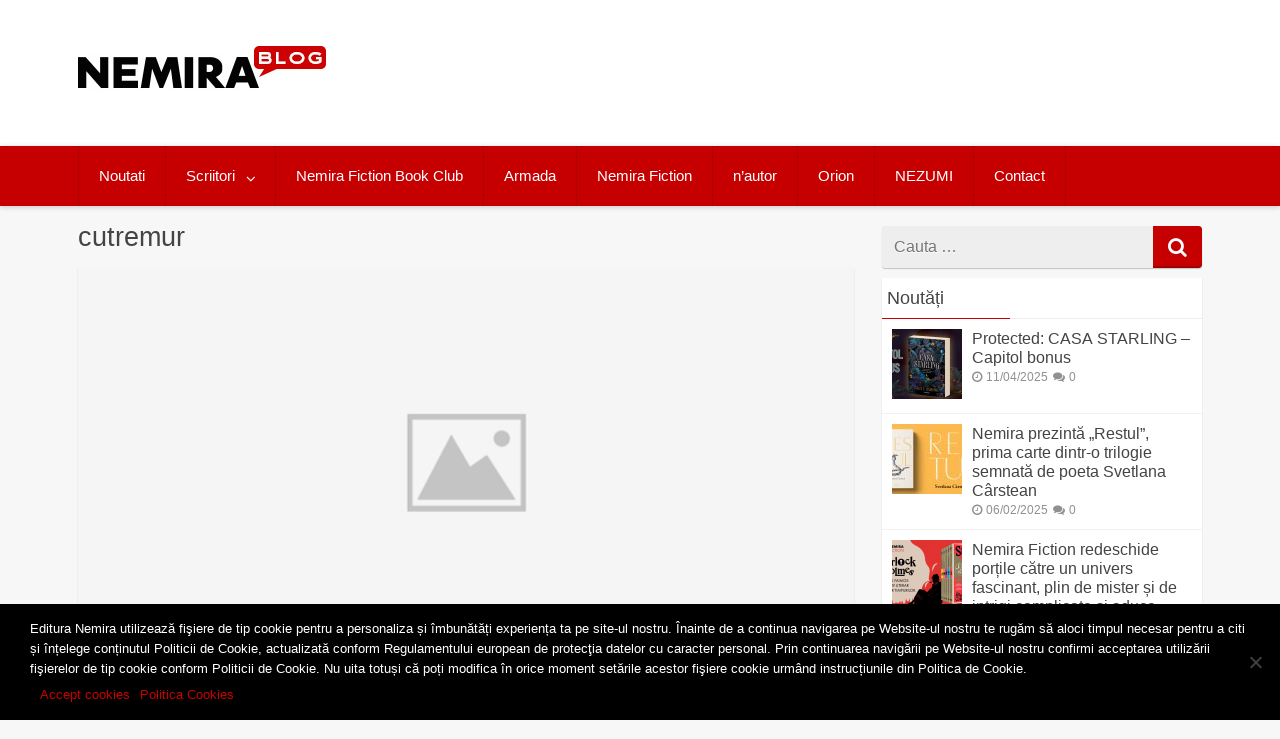

--- FILE ---
content_type: text/html; charset=UTF-8
request_url: https://blog.nemira.ro/tag/cutremur
body_size: 20011
content:
<!DOCTYPE html>
<html xmlns="https://www.w3.org/1999/xhtml" lang="en-US" xmlns:og="https://opengraphprotocol.org/schema/" xmlns:fb="https://www.facebook.com/2008/fbml" prefix="og: https://ogp.me/ns#">
	<head>
	<!-- Google tag (gtag.js) -->
<script async src="https://www.googletagmanager.com/gtag/js?id=G-8G1E1568XK"></script>
<script>
  window.dataLayer = window.dataLayer || [];
  function gtag(){dataLayer.push(arguments);}
  gtag('js', new Date());

  gtag('config', 'G-8G1E1568XK');
</script>
		<meta charset="UTF-8">
		<meta name="viewport" content="width=device-width, initial-scale=1.0, maximum-scale=1.0" />
		<link rel="profile" href="https://gmpg.org/xfn/11">
		<link rel="pingback" href="https://blog.nemira.ro/xmlrpc.php">
					<link rel="icon" type="image/png" href="https://blog.nemira.ro/wp-content/uploads/2019/03/favicon.ico" /> 
					
<!-- Search Engine Optimization by Rank Math - https://rankmath.com/ -->
<title>cutremur Archives - Blogul Editurii Nemira</title>
<meta name="robots" content="index, follow, max-snippet:-1, max-video-preview:-1, max-image-preview:large"/>
<link rel="canonical" href="https://blog.nemira.ro/tag/cutremur" />
<meta property="og:locale" content="en_US" />
<meta property="og:type" content="article" />
<meta property="og:title" content="cutremur Archives - Blogul Editurii Nemira" />
<meta property="og:url" content="https://blog.nemira.ro/tag/cutremur" />
<meta property="og:site_name" content="Blogul Editurii Nemira" />
<meta property="article:publisher" content="https://www.facebook.com/ed.nemira/" />
<meta name="twitter:card" content="summary_large_image" />
<meta name="twitter:title" content="cutremur Archives - Blogul Editurii Nemira" />
<meta name="twitter:label1" content="Posts" />
<meta name="twitter:data1" content="2" />
<script type="application/ld+json" class="rank-math-schema">{"@context":"https://schema.org","@graph":[{"@type":"Person","@id":"https://blog.nemira.ro/#person","name":"Blogul Editurii Nemira","sameAs":["https://www.facebook.com/ed.nemira/"]},{"@type":"WebSite","@id":"https://blog.nemira.ro/#website","url":"https://blog.nemira.ro","name":"Blogul Editurii Nemira","publisher":{"@id":"https://blog.nemira.ro/#person"},"inLanguage":"en-US"},{"@type":"CollectionPage","@id":"https://blog.nemira.ro/tag/cutremur#webpage","url":"https://blog.nemira.ro/tag/cutremur","name":"cutremur Archives - Blogul Editurii Nemira","isPartOf":{"@id":"https://blog.nemira.ro/#website"},"inLanguage":"en-US"}]}</script>
<!-- /Rank Math WordPress SEO plugin -->

<link rel='dns-prefetch' href='//blog.nemira.ro' />
<link rel='dns-prefetch' href='//fonts.googleapis.com' />
<link rel="alternate" type="application/rss+xml" title="Blogul Editurii Nemira &raquo; Feed" href="https://blog.nemira.ro/feed" />
<link rel="alternate" type="application/rss+xml" title="Blogul Editurii Nemira &raquo; Comments Feed" href="https://blog.nemira.ro/comments/feed" />
<link rel="alternate" type="application/rss+xml" title="Blogul Editurii Nemira &raquo; cutremur Tag Feed" href="https://blog.nemira.ro/tag/cutremur/feed" />
<style id='wp-img-auto-sizes-contain-inline-css' type='text/css'>
img:is([sizes=auto i],[sizes^="auto," i]){contain-intrinsic-size:3000px 1500px}
/*# sourceURL=wp-img-auto-sizes-contain-inline-css */
</style>
<style id='wp-emoji-styles-inline-css' type='text/css'>

	img.wp-smiley, img.emoji {
		display: inline !important;
		border: none !important;
		box-shadow: none !important;
		height: 1em !important;
		width: 1em !important;
		margin: 0 0.07em !important;
		vertical-align: -0.1em !important;
		background: none !important;
		padding: 0 !important;
	}
/*# sourceURL=wp-emoji-styles-inline-css */
</style>
<style id='wp-block-library-inline-css' type='text/css'>
:root{--wp-block-synced-color:#7a00df;--wp-block-synced-color--rgb:122,0,223;--wp-bound-block-color:var(--wp-block-synced-color);--wp-editor-canvas-background:#ddd;--wp-admin-theme-color:#007cba;--wp-admin-theme-color--rgb:0,124,186;--wp-admin-theme-color-darker-10:#006ba1;--wp-admin-theme-color-darker-10--rgb:0,107,160.5;--wp-admin-theme-color-darker-20:#005a87;--wp-admin-theme-color-darker-20--rgb:0,90,135;--wp-admin-border-width-focus:2px}@media (min-resolution:192dpi){:root{--wp-admin-border-width-focus:1.5px}}.wp-element-button{cursor:pointer}:root .has-very-light-gray-background-color{background-color:#eee}:root .has-very-dark-gray-background-color{background-color:#313131}:root .has-very-light-gray-color{color:#eee}:root .has-very-dark-gray-color{color:#313131}:root .has-vivid-green-cyan-to-vivid-cyan-blue-gradient-background{background:linear-gradient(135deg,#00d084,#0693e3)}:root .has-purple-crush-gradient-background{background:linear-gradient(135deg,#34e2e4,#4721fb 50%,#ab1dfe)}:root .has-hazy-dawn-gradient-background{background:linear-gradient(135deg,#faaca8,#dad0ec)}:root .has-subdued-olive-gradient-background{background:linear-gradient(135deg,#fafae1,#67a671)}:root .has-atomic-cream-gradient-background{background:linear-gradient(135deg,#fdd79a,#004a59)}:root .has-nightshade-gradient-background{background:linear-gradient(135deg,#330968,#31cdcf)}:root .has-midnight-gradient-background{background:linear-gradient(135deg,#020381,#2874fc)}:root{--wp--preset--font-size--normal:16px;--wp--preset--font-size--huge:42px}.has-regular-font-size{font-size:1em}.has-larger-font-size{font-size:2.625em}.has-normal-font-size{font-size:var(--wp--preset--font-size--normal)}.has-huge-font-size{font-size:var(--wp--preset--font-size--huge)}.has-text-align-center{text-align:center}.has-text-align-left{text-align:left}.has-text-align-right{text-align:right}.has-fit-text{white-space:nowrap!important}#end-resizable-editor-section{display:none}.aligncenter{clear:both}.items-justified-left{justify-content:flex-start}.items-justified-center{justify-content:center}.items-justified-right{justify-content:flex-end}.items-justified-space-between{justify-content:space-between}.screen-reader-text{border:0;clip-path:inset(50%);height:1px;margin:-1px;overflow:hidden;padding:0;position:absolute;width:1px;word-wrap:normal!important}.screen-reader-text:focus{background-color:#ddd;clip-path:none;color:#444;display:block;font-size:1em;height:auto;left:5px;line-height:normal;padding:15px 23px 14px;text-decoration:none;top:5px;width:auto;z-index:100000}html :where(.has-border-color){border-style:solid}html :where([style*=border-top-color]){border-top-style:solid}html :where([style*=border-right-color]){border-right-style:solid}html :where([style*=border-bottom-color]){border-bottom-style:solid}html :where([style*=border-left-color]){border-left-style:solid}html :where([style*=border-width]){border-style:solid}html :where([style*=border-top-width]){border-top-style:solid}html :where([style*=border-right-width]){border-right-style:solid}html :where([style*=border-bottom-width]){border-bottom-style:solid}html :where([style*=border-left-width]){border-left-style:solid}html :where(img[class*=wp-image-]){height:auto;max-width:100%}:where(figure){margin:0 0 1em}html :where(.is-position-sticky){--wp-admin--admin-bar--position-offset:var(--wp-admin--admin-bar--height,0px)}@media screen and (max-width:600px){html :where(.is-position-sticky){--wp-admin--admin-bar--position-offset:0px}}

/*# sourceURL=wp-block-library-inline-css */
</style><style id='global-styles-inline-css' type='text/css'>
:root{--wp--preset--aspect-ratio--square: 1;--wp--preset--aspect-ratio--4-3: 4/3;--wp--preset--aspect-ratio--3-4: 3/4;--wp--preset--aspect-ratio--3-2: 3/2;--wp--preset--aspect-ratio--2-3: 2/3;--wp--preset--aspect-ratio--16-9: 16/9;--wp--preset--aspect-ratio--9-16: 9/16;--wp--preset--color--black: #000000;--wp--preset--color--cyan-bluish-gray: #abb8c3;--wp--preset--color--white: #ffffff;--wp--preset--color--pale-pink: #f78da7;--wp--preset--color--vivid-red: #cf2e2e;--wp--preset--color--luminous-vivid-orange: #ff6900;--wp--preset--color--luminous-vivid-amber: #fcb900;--wp--preset--color--light-green-cyan: #7bdcb5;--wp--preset--color--vivid-green-cyan: #00d084;--wp--preset--color--pale-cyan-blue: #8ed1fc;--wp--preset--color--vivid-cyan-blue: #0693e3;--wp--preset--color--vivid-purple: #9b51e0;--wp--preset--gradient--vivid-cyan-blue-to-vivid-purple: linear-gradient(135deg,rgb(6,147,227) 0%,rgb(155,81,224) 100%);--wp--preset--gradient--light-green-cyan-to-vivid-green-cyan: linear-gradient(135deg,rgb(122,220,180) 0%,rgb(0,208,130) 100%);--wp--preset--gradient--luminous-vivid-amber-to-luminous-vivid-orange: linear-gradient(135deg,rgb(252,185,0) 0%,rgb(255,105,0) 100%);--wp--preset--gradient--luminous-vivid-orange-to-vivid-red: linear-gradient(135deg,rgb(255,105,0) 0%,rgb(207,46,46) 100%);--wp--preset--gradient--very-light-gray-to-cyan-bluish-gray: linear-gradient(135deg,rgb(238,238,238) 0%,rgb(169,184,195) 100%);--wp--preset--gradient--cool-to-warm-spectrum: linear-gradient(135deg,rgb(74,234,220) 0%,rgb(151,120,209) 20%,rgb(207,42,186) 40%,rgb(238,44,130) 60%,rgb(251,105,98) 80%,rgb(254,248,76) 100%);--wp--preset--gradient--blush-light-purple: linear-gradient(135deg,rgb(255,206,236) 0%,rgb(152,150,240) 100%);--wp--preset--gradient--blush-bordeaux: linear-gradient(135deg,rgb(254,205,165) 0%,rgb(254,45,45) 50%,rgb(107,0,62) 100%);--wp--preset--gradient--luminous-dusk: linear-gradient(135deg,rgb(255,203,112) 0%,rgb(199,81,192) 50%,rgb(65,88,208) 100%);--wp--preset--gradient--pale-ocean: linear-gradient(135deg,rgb(255,245,203) 0%,rgb(182,227,212) 50%,rgb(51,167,181) 100%);--wp--preset--gradient--electric-grass: linear-gradient(135deg,rgb(202,248,128) 0%,rgb(113,206,126) 100%);--wp--preset--gradient--midnight: linear-gradient(135deg,rgb(2,3,129) 0%,rgb(40,116,252) 100%);--wp--preset--font-size--small: 13px;--wp--preset--font-size--medium: 20px;--wp--preset--font-size--large: 36px;--wp--preset--font-size--x-large: 42px;--wp--preset--spacing--20: 0.44rem;--wp--preset--spacing--30: 0.67rem;--wp--preset--spacing--40: 1rem;--wp--preset--spacing--50: 1.5rem;--wp--preset--spacing--60: 2.25rem;--wp--preset--spacing--70: 3.38rem;--wp--preset--spacing--80: 5.06rem;--wp--preset--shadow--natural: 6px 6px 9px rgba(0, 0, 0, 0.2);--wp--preset--shadow--deep: 12px 12px 50px rgba(0, 0, 0, 0.4);--wp--preset--shadow--sharp: 6px 6px 0px rgba(0, 0, 0, 0.2);--wp--preset--shadow--outlined: 6px 6px 0px -3px rgb(255, 255, 255), 6px 6px rgb(0, 0, 0);--wp--preset--shadow--crisp: 6px 6px 0px rgb(0, 0, 0);}:where(.is-layout-flex){gap: 0.5em;}:where(.is-layout-grid){gap: 0.5em;}body .is-layout-flex{display: flex;}.is-layout-flex{flex-wrap: wrap;align-items: center;}.is-layout-flex > :is(*, div){margin: 0;}body .is-layout-grid{display: grid;}.is-layout-grid > :is(*, div){margin: 0;}:where(.wp-block-columns.is-layout-flex){gap: 2em;}:where(.wp-block-columns.is-layout-grid){gap: 2em;}:where(.wp-block-post-template.is-layout-flex){gap: 1.25em;}:where(.wp-block-post-template.is-layout-grid){gap: 1.25em;}.has-black-color{color: var(--wp--preset--color--black) !important;}.has-cyan-bluish-gray-color{color: var(--wp--preset--color--cyan-bluish-gray) !important;}.has-white-color{color: var(--wp--preset--color--white) !important;}.has-pale-pink-color{color: var(--wp--preset--color--pale-pink) !important;}.has-vivid-red-color{color: var(--wp--preset--color--vivid-red) !important;}.has-luminous-vivid-orange-color{color: var(--wp--preset--color--luminous-vivid-orange) !important;}.has-luminous-vivid-amber-color{color: var(--wp--preset--color--luminous-vivid-amber) !important;}.has-light-green-cyan-color{color: var(--wp--preset--color--light-green-cyan) !important;}.has-vivid-green-cyan-color{color: var(--wp--preset--color--vivid-green-cyan) !important;}.has-pale-cyan-blue-color{color: var(--wp--preset--color--pale-cyan-blue) !important;}.has-vivid-cyan-blue-color{color: var(--wp--preset--color--vivid-cyan-blue) !important;}.has-vivid-purple-color{color: var(--wp--preset--color--vivid-purple) !important;}.has-black-background-color{background-color: var(--wp--preset--color--black) !important;}.has-cyan-bluish-gray-background-color{background-color: var(--wp--preset--color--cyan-bluish-gray) !important;}.has-white-background-color{background-color: var(--wp--preset--color--white) !important;}.has-pale-pink-background-color{background-color: var(--wp--preset--color--pale-pink) !important;}.has-vivid-red-background-color{background-color: var(--wp--preset--color--vivid-red) !important;}.has-luminous-vivid-orange-background-color{background-color: var(--wp--preset--color--luminous-vivid-orange) !important;}.has-luminous-vivid-amber-background-color{background-color: var(--wp--preset--color--luminous-vivid-amber) !important;}.has-light-green-cyan-background-color{background-color: var(--wp--preset--color--light-green-cyan) !important;}.has-vivid-green-cyan-background-color{background-color: var(--wp--preset--color--vivid-green-cyan) !important;}.has-pale-cyan-blue-background-color{background-color: var(--wp--preset--color--pale-cyan-blue) !important;}.has-vivid-cyan-blue-background-color{background-color: var(--wp--preset--color--vivid-cyan-blue) !important;}.has-vivid-purple-background-color{background-color: var(--wp--preset--color--vivid-purple) !important;}.has-black-border-color{border-color: var(--wp--preset--color--black) !important;}.has-cyan-bluish-gray-border-color{border-color: var(--wp--preset--color--cyan-bluish-gray) !important;}.has-white-border-color{border-color: var(--wp--preset--color--white) !important;}.has-pale-pink-border-color{border-color: var(--wp--preset--color--pale-pink) !important;}.has-vivid-red-border-color{border-color: var(--wp--preset--color--vivid-red) !important;}.has-luminous-vivid-orange-border-color{border-color: var(--wp--preset--color--luminous-vivid-orange) !important;}.has-luminous-vivid-amber-border-color{border-color: var(--wp--preset--color--luminous-vivid-amber) !important;}.has-light-green-cyan-border-color{border-color: var(--wp--preset--color--light-green-cyan) !important;}.has-vivid-green-cyan-border-color{border-color: var(--wp--preset--color--vivid-green-cyan) !important;}.has-pale-cyan-blue-border-color{border-color: var(--wp--preset--color--pale-cyan-blue) !important;}.has-vivid-cyan-blue-border-color{border-color: var(--wp--preset--color--vivid-cyan-blue) !important;}.has-vivid-purple-border-color{border-color: var(--wp--preset--color--vivid-purple) !important;}.has-vivid-cyan-blue-to-vivid-purple-gradient-background{background: var(--wp--preset--gradient--vivid-cyan-blue-to-vivid-purple) !important;}.has-light-green-cyan-to-vivid-green-cyan-gradient-background{background: var(--wp--preset--gradient--light-green-cyan-to-vivid-green-cyan) !important;}.has-luminous-vivid-amber-to-luminous-vivid-orange-gradient-background{background: var(--wp--preset--gradient--luminous-vivid-amber-to-luminous-vivid-orange) !important;}.has-luminous-vivid-orange-to-vivid-red-gradient-background{background: var(--wp--preset--gradient--luminous-vivid-orange-to-vivid-red) !important;}.has-very-light-gray-to-cyan-bluish-gray-gradient-background{background: var(--wp--preset--gradient--very-light-gray-to-cyan-bluish-gray) !important;}.has-cool-to-warm-spectrum-gradient-background{background: var(--wp--preset--gradient--cool-to-warm-spectrum) !important;}.has-blush-light-purple-gradient-background{background: var(--wp--preset--gradient--blush-light-purple) !important;}.has-blush-bordeaux-gradient-background{background: var(--wp--preset--gradient--blush-bordeaux) !important;}.has-luminous-dusk-gradient-background{background: var(--wp--preset--gradient--luminous-dusk) !important;}.has-pale-ocean-gradient-background{background: var(--wp--preset--gradient--pale-ocean) !important;}.has-electric-grass-gradient-background{background: var(--wp--preset--gradient--electric-grass) !important;}.has-midnight-gradient-background{background: var(--wp--preset--gradient--midnight) !important;}.has-small-font-size{font-size: var(--wp--preset--font-size--small) !important;}.has-medium-font-size{font-size: var(--wp--preset--font-size--medium) !important;}.has-large-font-size{font-size: var(--wp--preset--font-size--large) !important;}.has-x-large-font-size{font-size: var(--wp--preset--font-size--x-large) !important;}
/*# sourceURL=global-styles-inline-css */
</style>

<style id='classic-theme-styles-inline-css' type='text/css'>
/*! This file is auto-generated */
.wp-block-button__link{color:#fff;background-color:#32373c;border-radius:9999px;box-shadow:none;text-decoration:none;padding:calc(.667em + 2px) calc(1.333em + 2px);font-size:1.125em}.wp-block-file__button{background:#32373c;color:#fff;text-decoration:none}
/*# sourceURL=/wp-includes/css/classic-themes.min.css */
</style>
<link rel='stylesheet' id='chained-css-css' href='https://blog.nemira.ro/wp-content/plugins/chained-quiz/css/main.css' type='text/css' media='all' />
<link rel='stylesheet' id='cookie-notice-front-css' href='https://blog.nemira.ro/wp-content/plugins/cookie-notice/css/front.min.css' type='text/css' media='all' />
<link rel='stylesheet' id='poll-maker-ays-css' href='https://blog.nemira.ro/wp-content/plugins/poll-maker/public/css/poll-maker-ays-public.css' type='text/css' media='all' />
<link rel='stylesheet' id='redwaves-style-css' href='https://blog.nemira.ro/wp-content/themes/blog-nemira/style.css' type='text/css' media='all' />
<link rel='stylesheet' id='font-awesome-css' href='https://blog.nemira.ro/wp-content/themes/blog-nemira/css/font-awesome.css' type='text/css' media='all' />
<link rel='stylesheet' id='roboto_google_font-css' href='//fonts.googleapis.com/css?family=Roboto:400italic,300,700,400' type='text/css' media='all' />
<link rel='stylesheet' id='popular-widget-css' href='https://blog.nemira.ro/wp-content/plugins/popular-widget/_css/pop-widget.css' type='text/css' media='all' />
<script type="text/javascript" src="https://blog.nemira.ro/wp-includes/js/jquery/jquery.min.js" id="jquery-core-js"></script>
<script type="text/javascript" src="https://blog.nemira.ro/wp-includes/js/jquery/jquery-migrate.min.js" id="jquery-migrate-js"></script>
<script type="text/javascript" id="chained-common-js-extra">
/* <![CDATA[ */
var chained_i18n = {"please_answer":"Please answer the question","please_provide_email":"Please provide valid email address","complete_text_captcha":"You need to answer the verification question","dont_autoscroll":"0"};
//# sourceURL=chained-common-js-extra
/* ]]> */
</script>
<script type="text/javascript" src="https://blog.nemira.ro/wp-content/plugins/chained-quiz/js/common.js" id="chained-common-js"></script>
<script type="text/javascript" id="cookie-notice-front-js-before">
/* <![CDATA[ */
var cnArgs = {"ajaxUrl":"https:\/\/blog.nemira.ro\/wp-admin\/admin-ajax.php","nonce":"f9b61944f7","hideEffect":"fade","position":"bottom","onScroll":false,"onScrollOffset":100,"onClick":false,"cookieName":"cookie_notice_accepted","cookieTime":2592000,"cookieTimeRejected":2592000,"globalCookie":false,"redirection":false,"cache":false,"revokeCookies":false,"revokeCookiesOpt":"automatic"};

//# sourceURL=cookie-notice-front-js-before
/* ]]> */
</script>
<script type="text/javascript" src="https://blog.nemira.ro/wp-content/plugins/cookie-notice/js/front.min.js" id="cookie-notice-front-js"></script>
<link rel="https://api.w.org/" href="https://blog.nemira.ro/wp-json/" /><link rel="alternate" title="JSON" type="application/json" href="https://blog.nemira.ro/wp-json/wp/v2/tags/1341" /><link rel="EditURI" type="application/rsd+xml" title="RSD" href="https://blog.nemira.ro/xmlrpc.php?rsd" />
<meta name="generator" content="WordPress 6.9" />
<style type="text/css">#wpcf fieldset { padding: 5px; width: 70%px; margin: 0 auto; border:#ddd; }
#wpcf legend { display:hidden; }
#wpcf label { display: block; text-align: left; padding-right: 10px; font-size: 100% }
#wpcf p { margin: 0 0 7px 0 }
#wpcf .field { font-size: 100%; width: 65%; padding: 0; border:1px solid #DDD; margin:10px auto 5px auto; }
#wpcf p.button { padding: 0 5px 0 0;}
#wpcf textarea { font-size: 100%; width: 65%; margin:0 auto; border:1px solid #DDD; height: 150px }
#wpcf input { border:1px solid #DDD; background:fff;}
#wpcf .error { background-color: #FFFF00 }
#wpcf .challenge { font-size: 100%; display: inline-block; display: -moz-inline-stack; text-align: left; width: 240px }
#wpcf p.alert { color:#FF0000; font-weight: 700; text-align: center; padding: 5px 0 10px 0 }</style>	<style type="text/css">
		 button, .pagination a, .nav-links a, .readmore, .thecategory a:hover, .pagination a, #wp-calendar td a, #wp-calendar caption, #wp-calendar #prev a:before, #wp-calendar #next a:before, .tagcloud a:hover, #wp-calendar thead th.today, #wp-calendar td a:hover, #wp-calendar #today { background: #c60000; } .secondary-navigation, .secondary-navigation li:hover ul a, .secondary-navigation ul ul li, .secondary-navigation ul ul li:hover, .secondary-navigation ul ul ul li:hover, .secondary-navigation ul ul ul li, #mobile-menu-wrapper, a.sideviewtoggle { background: #c60000; }  .thecategory ul li a:hover { background: #c60000; !important} a, .breadcrumb a, .entry-content a {color: #c60000;} .title a:hover, .post-data .post-title a:hover, .post-title a:hover, .post-info a:hover,.textwidget a, .reply a, .comm, .fn a, .comment-reply-link, .entry-content .singleleft a:hover, .breadcrumb a:hover, .widget-post-title a:hover { color: #c60000; } .main-container .widget h3:after, .tagcloud a:hover { border-color: #c60000; }  body { background: #f7f7f7;} article, .sidebar-widget, .related-posts .horizontal-container, .author-box, .error404 .content-area { -webkit-box-shadow: 0px 1px 1px #c2c4c4; -moz-box-shadow: 0px 1px 1px #c2c4c4; box-shadow: 0px 1px 1px #c2c4c4; } 	</style>
	<link rel="alternate" type="application/rss+xml" title="RSS" href="https://blog.nemira.ro/rsslatest.xml" />		<link rel="stylesheet" href="https://blog.nemira.ro/wp-content/themes/blog-nemira/style-quiz.css" type="text/css" media="screen" />
		<link rel="stylesheet" href="https://blog.nemira.ro/wp-content/themes/blog-nemira/style14.css" type="text/css" media="screen" />
		<link rel="stylesheet" href="https://blog.nemira.ro/wp-content/themes/blog-nemira/flexslider.css" type="text/css" media="screen" />
		<script src="https://blog.nemira.ro/wp-content/themes/blog-nemira/js/modernizr.js"></script>

		<style type="text/css">
			.flex-caption {
			  margin:0 !important;
			  width: 100%;
			  padding: 2%;
			  left: 0;
			  bottom: 0;
			  background: rgba(0,0,0,.8);
			  color: #fff;
			  font-size: 14px;
			  line-height: 18px;
			}
			li.css a {
			  border-radius: 0;
			}
		</style>
	</head>
	<body class="archive tag tag-cutremur tag-1341 wp-theme-blog-nemira cookies-not-set group-blog">
	
	<div id="fb-root"></div>
<script async defer crossorigin="anonymous" src="https://connect.facebook.net/en_US/sdk.js#xfbml=1&version=v19.0&appId=1534129336819221" nonce="mkiDIpEf"></script>
	
		<div class="hfeed site">
			<a class="skip-link screen-reader-text" href="#content">Skip to content</a>
			<header id="masthead" class="site-header" role="banner">
				<div id="mobile-menu-wrapper">
					<a href="javascript:void(0); " id="sidemenu_hide" class="sideviewtoggle">Menu</a>
					         	<a href="javascript:void(0);" class="searchtoggle"><div><i class="fa fa-search"></i></div></a>
         	<div class="mobile_search">
				<form role="search" method="get" class="search-form" action="https://blog.nemira.ro/">
    <div>
    <span class="screen-reader-text">Cauta dupa</span>
    <input type="search" class="search-field" placeholder="Cauta &#8230;" value="" name="s" title="Search for:">
	<button type="submit" class="search-submit">
		<i class="fa fa-search"></i>
	</button>	
 </div>
</form>			</div>
         						<nav id="navigation" class="clearfix">
						<div id="mobile-menu" class="mobile-menu">
							<div class="menu-primary-menu-container"><ul id="menu-primary-menu" class="menu"><li id="menu-item-27984" class="menu-item menu-item-type-taxonomy menu-item-object-category menu-item-27984"><a href="https://blog.nemira.ro/categoria/aparitii">Noutati</a></li>
<li id="menu-item-27994" class="menu-item menu-item-type-taxonomy menu-item-object-category menu-item-has-children menu-item-27994"><a href="https://blog.nemira.ro/categoria/scriitori">Scriitori</a>
<ul class="sub-menu">
	<li id="menu-item-27995" class="menu-item menu-item-type-taxonomy menu-item-object-category menu-item-27995"><a href="https://blog.nemira.ro/categoria/scriitori/interviu">Interviu</a></li>
	<li id="menu-item-27997" class="menu-item menu-item-type-taxonomy menu-item-object-category menu-item-27997"><a href="https://blog.nemira.ro/categoria/scriitori/premii">Premii</a></li>
	<li id="menu-item-40920" class="menu-item menu-item-type-taxonomy menu-item-object-category menu-item-40920"><a href="https://blog.nemira.ro/categoria/scriitori/profil-de-scriitor">Profil de scriitor</a></li>
</ul>
</li>
<li id="menu-item-41860" class="menu-item menu-item-type-post_type menu-item-object-page menu-item-41860"><a href="https://blog.nemira.ro/clubul-nemira-fiction">Nemira Fiction Book Club</a></li>
<li id="menu-item-40921" class="menu-item menu-item-type-taxonomy menu-item-object-category menu-item-40921"><a href="https://blog.nemira.ro/categoria/armada">Armada</a></li>
<li id="menu-item-41441" class="menu-item menu-item-type-taxonomy menu-item-object-category menu-item-41441"><a href="https://blog.nemira.ro/categoria/nemira-fiction">Nemira Fiction</a></li>
<li id="menu-item-40923" class="menu-item menu-item-type-taxonomy menu-item-object-category menu-item-40923"><a href="https://blog.nemira.ro/categoria/nautor">n&#8217;autor</a></li>
<li id="menu-item-37469" class="menu-item menu-item-type-taxonomy menu-item-object-category menu-item-37469"><a href="https://blog.nemira.ro/categoria/orion">Orion</a></li>
<li id="menu-item-40922" class="menu-item menu-item-type-taxonomy menu-item-object-category menu-item-40922"><a href="https://blog.nemira.ro/categoria/nezumi">NEZUMI</a></li>
<li id="menu-item-40961" class="menu-item menu-item-type-post_type menu-item-object-page menu-item-40961"><a href="https://blog.nemira.ro/contact">Contact</a></li>
</ul></div>						</div>
					</nav>							
				</div>
				<div class="container header-container">
					<div class="header-inner">
						
						<div class="logo-wrap">
							<h1><a href="https://blog.nemira.ro" title="Blogul Editurii Nemira" rel="nofollow"><img src="https://blog.nemira.ro/wp-content/uploads/2019/08/blog_nemira_logo.jpg" width="249" alt="Blogul Editurii Nemira - Placerea lecturii"></a></h1>
						</div>						
					</div><!-- .header-inner -->
				</div><!-- .container -->
				<div id="sideviewtoggle" class="secondary-navigation">
					<div class="container clearfix"> 
						<a href="javascript:void(0); " id="sidemenu_show" class="sideviewtoggle">Menu</a>  
					</div><!--.container-->
				</div>	
				<div id="sticky" class="secondary-navigation">
					<div class="container clearfix">
						<nav id="site-navigation" class="main-navigation" role="navigation">
							<div class="menu-primary-menu-container"><ul id="menu-primary-menu-1" class="menu"><li class="menu-item menu-item-type-taxonomy menu-item-object-category menu-item-27984"><a href="https://blog.nemira.ro/categoria/aparitii">Noutati</a></li>
<li class="menu-item menu-item-type-taxonomy menu-item-object-category menu-item-has-children menu-item-27994"><a href="https://blog.nemira.ro/categoria/scriitori">Scriitori</a>
<ul class="sub-menu">
	<li class="menu-item menu-item-type-taxonomy menu-item-object-category menu-item-27995"><a href="https://blog.nemira.ro/categoria/scriitori/interviu">Interviu</a></li>
	<li class="menu-item menu-item-type-taxonomy menu-item-object-category menu-item-27997"><a href="https://blog.nemira.ro/categoria/scriitori/premii">Premii</a></li>
	<li class="menu-item menu-item-type-taxonomy menu-item-object-category menu-item-40920"><a href="https://blog.nemira.ro/categoria/scriitori/profil-de-scriitor">Profil de scriitor</a></li>
</ul>
</li>
<li class="menu-item menu-item-type-post_type menu-item-object-page menu-item-41860"><a href="https://blog.nemira.ro/clubul-nemira-fiction">Nemira Fiction Book Club</a></li>
<li class="menu-item menu-item-type-taxonomy menu-item-object-category menu-item-40921"><a href="https://blog.nemira.ro/categoria/armada">Armada</a></li>
<li class="menu-item menu-item-type-taxonomy menu-item-object-category menu-item-41441"><a href="https://blog.nemira.ro/categoria/nemira-fiction">Nemira Fiction</a></li>
<li class="menu-item menu-item-type-taxonomy menu-item-object-category menu-item-40923"><a href="https://blog.nemira.ro/categoria/nautor">n&#8217;autor</a></li>
<li class="menu-item menu-item-type-taxonomy menu-item-object-category menu-item-37469"><a href="https://blog.nemira.ro/categoria/orion">Orion</a></li>
<li class="menu-item menu-item-type-taxonomy menu-item-object-category menu-item-40922"><a href="https://blog.nemira.ro/categoria/nezumi">NEZUMI</a></li>
<li class="menu-item menu-item-type-post_type menu-item-object-page menu-item-40961"><a href="https://blog.nemira.ro/contact">Contact</a></li>
</ul></div>							
						</nav><!-- #site-navigation -->
					</div><!--.container -->
				</div>	
			</header><!-- #masthead -->
					
			<div id="content" class="main-container">
			<div id="page">
<div id="primary" class="content-area">
	<main id="main" class="site-main" role="main">
	
		
				
		<header class="page-header">
			<h2 class="page-title">cutremur</h2>
					</header><!-- .page-header -->
		
						
		
	  
		<article id="post-8256" class="post-box big-post-box post-8256 post type-post status-publish format-standard hentry category-aparitii category-sondaj category-stiri tag-1339 tag-apocalipsa-2012 tag-arheologi tag-cataclism tag-cercetatori tag-comalcalco tag-cutremur tag-incalzire-globala tag-inscriptii tag-lawrence-e-joseph tag-mayasi tag-omenire tag-sfarsitul-lumii tag-tabasco tag-temple-mayase tag-tsunami tag-urgana">
			<div class="post-data-container">
				<div class="single-featured">
					<a href="https://blog.nemira.ro/noi-dovezi-pentru-venirea-apocalipsei-in-2012" title="Noi dovezi pentru venirea Apocalipsei în 2012!">
						<img width="666" height="333" src="https://blog.nemira.ro/wp-content/themes/blog-nemira/images/nothumb-666x333.png" class="attachment-featured wp-post-image" alt="Noi dovezi pentru venirea Apocalipsei în 2012!">
						<div class="post-format"><i class="fa fa-file-text"></i></div>
					</a>
				</div>
				<header class="entry-header">
					<div class="entry-meta post-info">
						<h2 class="entry-title post-title"><a href="https://blog.nemira.ro/noi-dovezi-pentru-venirea-apocalipsei-in-2012" rel="bookmark">Noi dovezi pentru venirea Apocalipsei în 2012!</a></h2>		<span class="thecategory">
			<div class="thecategory"><ul class="post-categories">
	<li><a href="https://blog.nemira.ro/categoria/aparitii" rel="category tag">Noutati</a></li>
	<li><a href="https://blog.nemira.ro/categoria/sondaj" rel="category tag">Sondaj</a></li>
	<li><a href="https://blog.nemira.ro/categoria/stiri" rel="category tag">Știri</a></li></ul></div>		</span>
	<span class="theauthor"><i class="fa fa-user"></i> <span class="author vcard"><span class="url fn"><a href="https://blog.nemira.ro/author/andreea">Andreea (Nemira)</a></span></span></span><span class="posted"><i class="fa fa-clock-o"></i><time class="entry-date published updated" datetime="2011-11-30T10:18:32+02:00">30/11/2011</time></span><span class="comments"><i class="fa fa-comments"></i>9</span>							             
					</div><!-- .entry-meta -->
				</header><!-- .entry-header -->
				<div class="entry-content post-excerpt">
					Posibilitatea venirii sfârșitului lumii în 2012 își pierde treptat din impact și credibilitate, mulțumită numărului consistent de &#8220;alarme false&#8221; de până acum. Cu toate acestea, teoriile bazate pe inscripțiile mayașe devin tot mai solide, cu ocazia descoperirii unui nou fragment cioplit &#8211; &#8220;Cărămida Comalcalco&#8221;. Până acum, arheologii din Mexic au tot minimalizat veridicitatea inscripțiilor potrivit cărora vechii mayași au prezis producerea unei apocalipse la finalul anului 2012, pe 21 sau 23 Decembrie. Recent, însă, Instituitul Național de Antropologie și Istorie&nbsp;&hellip;				</div><!-- .entry-content -->
				<div class="readmore">
					<a href="https://blog.nemira.ro/noi-dovezi-pentru-venirea-apocalipsei-in-2012">Read More</a>
				</div>
			</div><!-- .post-data-container -->
		</article><!-- #post-## -->		
			
				
		
	  
		<article id="post-7873" class="post-box big-post-box post-7873 post type-post status-publish format-standard hentry category-aparitii category-recenzii category-sondaj category-stiri tag-1339 tag-apocalipsa-2012 tag-cutremur tag-einstein tag-incalzire-globala tag-lawrence-e-joseph tag-mayasi tag-sfarsitul-lumii tag-tsunami tag-uragane">
			<div class="post-data-container">
				<div class="single-featured">
					<a href="https://blog.nemira.ro/apocalipsa-2012" title="Apocalipsa 2012">
						<img width="666" height="333" src="https://blog.nemira.ro/wp-content/themes/blog-nemira/images/nothumb-666x333.png" class="attachment-featured wp-post-image" alt="Apocalipsa 2012">
						<div class="post-format"><i class="fa fa-file-text"></i></div>
					</a>
				</div>
				<header class="entry-header">
					<div class="entry-meta post-info">
						<h2 class="entry-title post-title"><a href="https://blog.nemira.ro/apocalipsa-2012" rel="bookmark">Apocalipsa 2012</a></h2>		<span class="thecategory">
			<div class="thecategory"><ul class="post-categories">
	<li><a href="https://blog.nemira.ro/categoria/aparitii" rel="category tag">Noutati</a></li>
	<li><a href="https://blog.nemira.ro/categoria/supernemira/recenzii" rel="category tag">Recenzii</a></li>
	<li><a href="https://blog.nemira.ro/categoria/sondaj" rel="category tag">Sondaj</a></li>
	<li><a href="https://blog.nemira.ro/categoria/stiri" rel="category tag">Știri</a></li></ul></div>		</span>
	<span class="theauthor"><i class="fa fa-user"></i> <span class="author vcard"><span class="url fn"><a href="https://blog.nemira.ro/author/andreea">Andreea (Nemira)</a></span></span></span><span class="posted"><i class="fa fa-clock-o"></i><time class="entry-date published" datetime="2011-10-05T14:49:42+03:00">05/10/2011</time><time class="updated" datetime="2012-01-31T19:11:43+02:00">31/01/2012</time></span><span class="comments"><i class="fa fa-comments"></i>6</span>							             
					</div><!-- .entry-meta -->
				</header><!-- .entry-header -->
				<div class="entry-content post-excerpt">
					Imaginați-vă anul 2012 fără sistemele de transport și telecomunicații, privat de tranzacțiile bancare, de sistemele financiare și de serviciile guvernamentale. Un colaps fără precendent! Joseph E. Lawrence este scriitor, profesor și ziarist. Are o pasiune pentru investigație, lucru ce s-a dovedit prin cercetările sale de un an și jumătate pentru a putea scrie &#8220;Apocalipsa 2012&#8221;. Autorul, care a studiat, printre altele și fizica și literatura, a organizat o expediție în jungla Guatemaleză pentru a căuta urme ale documentelor Mayașilor, cei care au calculat ciclurile&nbsp;&hellip;				</div><!-- .entry-content -->
				<div class="readmore">
					<a href="https://blog.nemira.ro/apocalipsa-2012">Read More</a>
				</div>
			</div><!-- .post-data-container -->
		</article><!-- #post-## -->		
			
				
		                    
					
		
				
	</main><!-- #main -->
</div><!-- #primary -->

<div id="secondary" class="widget-area" role="complementary">
	<aside id="search-3" class="widget sidebar-widget widget_search"><form role="search" method="get" class="search-form" action="https://blog.nemira.ro/">
    <div>
    <span class="screen-reader-text">Cauta dupa</span>
    <input type="search" class="search-field" placeholder="Cauta &#8230;" value="" name="s" title="Search for:">
	<button type="submit" class="search-submit">
		<i class="fa fa-search"></i>
	</button>	
 </div>
</form></aside><aside id="rpjc_widget_cat_recent_posts-4" class="widget sidebar-widget widget sidebar-widget widget_redwaves_recent_posts_widget"><h3 class="widget-title"><a href="http://blog.nemira.ro/categoria/aparitii" title="Noutăți">Noutăți</a></h3><div class="widget-container recent-posts-wrap"><ul>				
			<li class="post-box horizontal-container" style="padding-left:90px">				<div class="widget-post-img">
					<a rel="nofollow" href="https://blog.nemira.ro/casa-starling-capitol-bonus" title="Protected: CASA STARLING &#8211; Capitol bonus">
						<img width="70" height="70" src="https://blog.nemira.ro/wp-content/uploads/2025/04/Starling-Capitol-bonus-70x70.png" class="attachment-featured wp-post-image" alt="" />				
						<div class="post-format"><i class="fa fa-file-text"></i></div>
					</a>
				</div>
					<div class="widget-post-data">
						<h4><a rel="nofollow" href="https://blog.nemira.ro/casa-starling-capitol-bonus" title="Protected: CASA STARLING &#8211; Capitol bonus">Protected: CASA STARLING &#8211; Capitol bonus</a></h4>
							<div class="widget-post-info">
								<span class="posted"><i class="fa fa-clock-o"></i><time class="entry-date published" datetime="2025-04-11T08:00:00+03:00">11/04/2025</time><time class="updated" datetime="2025-04-11T11:06:53+03:00">11/04/2025</time></span><span class="comments"><i class="fa fa-comments"></i>0</span>                                                     
							</div><!--end .widget-post-info-->
											</div>
			</li>	

	
						
			<li class="post-box horizontal-container" style="padding-left:90px">				<div class="widget-post-img">
					<a rel="nofollow" href="https://blog.nemira.ro/nemira-prezinta-restul-prima-carte-dintr-o-trilogie-semnata-de-poeta-svetlana-carstean" title="Nemira prezintă „Restul”, prima carte dintr-o trilogie semnată de poeta Svetlana Cârstean">
						<img width="70" height="70" src="https://blog.nemira.ro/wp-content/uploads/2025/02/restul_svetlana_carstean_blog-70x70.jpg" class="attachment-featured wp-post-image" alt="" />				
						<div class="post-format"><i class="fa fa-file-text"></i></div>
					</a>
				</div>
					<div class="widget-post-data">
						<h4><a rel="nofollow" href="https://blog.nemira.ro/nemira-prezinta-restul-prima-carte-dintr-o-trilogie-semnata-de-poeta-svetlana-carstean" title="Nemira prezintă „Restul”, prima carte dintr-o trilogie semnată de poeta Svetlana Cârstean">Nemira prezintă „Restul”, prima carte dintr-o trilogie semnată de poeta Svetlana Cârstean</a></h4>
							<div class="widget-post-info">
								<span class="posted"><i class="fa fa-clock-o"></i><time class="entry-date published" datetime="2025-02-06T12:54:26+02:00">06/02/2025</time><time class="updated" datetime="2025-02-06T13:48:14+02:00">06/02/2025</time></span><span class="comments"><i class="fa fa-comments"></i>0</span>                                                     
							</div><!--end .widget-post-info-->
											</div>
			</li>	

	
						
			<li class="post-box horizontal-container" style="padding-left:90px">				<div class="widget-post-img">
					<a rel="nofollow" href="https://blog.nemira.ro/nemira-fiction-redeschide-portile-catre-un-univers-fascinant-plin-de-mister-si-de-intrigi-complicate-si-aduce-seria-sherlock-holmes-de-arthur-conan-doyle-intr-o-editie-de-colectie-fresh-si-contempo" title="Nemira Fiction redeschide porțile către un univers fascinant, plin de mister și de intrigi complicate și aduce seria Sherlock Holmes, de Arthur Conan Doyle, într-o ediție de colecție fresh și contemporană">
						<img width="70" height="70" src="https://blog.nemira.ro/wp-content/uploads/2025/02/sherlock_wide-70x70.png" class="attachment-featured wp-post-image" alt="" />				
						<div class="post-format"><i class="fa fa-file-text"></i></div>
					</a>
				</div>
					<div class="widget-post-data">
						<h4><a rel="nofollow" href="https://blog.nemira.ro/nemira-fiction-redeschide-portile-catre-un-univers-fascinant-plin-de-mister-si-de-intrigi-complicate-si-aduce-seria-sherlock-holmes-de-arthur-conan-doyle-intr-o-editie-de-colectie-fresh-si-contempo" title="Nemira Fiction redeschide porțile către un univers fascinant, plin de mister și de intrigi complicate și aduce seria Sherlock Holmes, de Arthur Conan Doyle, într-o ediție de colecție fresh și contemporană">Nemira Fiction redeschide porțile către un univers fascinant, plin de mister și de intrigi complicate și aduce seria Sherlock Holmes, de Arthur Conan Doyle, într-o ediție de colecție fresh și contemporană</a></h4>
							<div class="widget-post-info">
								<span class="posted"><i class="fa fa-clock-o"></i><time class="entry-date published" datetime="2025-02-03T10:40:59+02:00">03/02/2025</time><time class="updated" datetime="2025-02-04T11:46:08+02:00">04/02/2025</time></span><span class="comments"><i class="fa fa-comments"></i>0</span>                                                     
							</div><!--end .widget-post-info-->
											</div>
			</li>	

	
						
			<li class="post-box horizontal-container" style="padding-left:90px">				<div class="widget-post-img">
					<a rel="nofollow" href="https://blog.nemira.ro/turnul-intunecat-deschide-anul-armada-prima-jumatate-a-anului-2025-va-fi-dedicata-lui-stephen-king" title="Turnul Întunecat deschide anul Armada &#8211; Prima jumătate a anului 2025 va fi dedicată lui Stephen King">
						<img width="70" height="70" src="https://blog.nemira.ro/wp-content/uploads/2025/01/serie_turnul_wide_cotor2-70x70.jpg" class="attachment-featured wp-post-image" alt="" />				
						<div class="post-format"><i class="fa fa-file-text"></i></div>
					</a>
				</div>
					<div class="widget-post-data">
						<h4><a rel="nofollow" href="https://blog.nemira.ro/turnul-intunecat-deschide-anul-armada-prima-jumatate-a-anului-2025-va-fi-dedicata-lui-stephen-king" title="Turnul Întunecat deschide anul Armada &#8211; Prima jumătate a anului 2025 va fi dedicată lui Stephen King">Turnul Întunecat deschide anul Armada &#8211; Prima jumătate a anului 2025 va fi dedicată lui Stephen King</a></h4>
							<div class="widget-post-info">
								<span class="posted"><i class="fa fa-clock-o"></i><time class="entry-date published" datetime="2025-01-22T13:24:11+02:00">22/01/2025</time><time class="updated" datetime="2025-01-22T13:24:12+02:00">22/01/2025</time></span><span class="comments"><i class="fa fa-comments"></i>0</span>                                                     
							</div><!--end .widget-post-info-->
											</div>
			</li>	

	
		</ul></div></aside><aside id="text-2" class="widget sidebar-widget widget_text">			<div class="textwidget"><div class="fb-page" data-href="https://www.facebook.com/ed.nemira" data-small-header="false" data-adapt-container-width="true" data-hide-cover="false" data-show-facepile="true" data-show-posts="false"><div class="fb-xfbml-parse-ignore"><blockquote cite="https://www.facebook.com/ed.nemira"><a href="https://www.facebook.com/ed.nemira">Editura NEMIRA</a></blockquote></div></div></div>
		</aside><aside id="rpjc_widget_cat_recent_posts-8" class="widget sidebar-widget widget sidebar-widget widget_redwaves_recent_posts_widget"><h3 class="widget-title">Ultimele știri din Armada</h3><div class="widget-container recent-posts-wrap"><ul>				
			<li class="post-box horizontal-container" style="padding-left:90px">				<div class="widget-post-img">
					<a rel="nofollow" href="https://blog.nemira.ro/stephen-king-distins-cu-premiul-extraordinar-pentru-literatura-hans-christian-andersen" title="Stephen King, distins cu Premiul Extraordinar pentru Literatură Hans Christian Andersen">
						<img width="70" height="70" src="https://blog.nemira.ro/wp-content/uploads/2025/10/Stephen-King-distins-cu-Premiul-Extraordinar-pentru-Literatura-Hans-Christian-Andersen-70x70.png" class="attachment-featured wp-post-image" alt="" />				
						<div class="post-format"><i class="fa fa-file-text"></i></div>
					</a>
				</div>
					<div class="widget-post-data">
						<h4><a rel="nofollow" href="https://blog.nemira.ro/stephen-king-distins-cu-premiul-extraordinar-pentru-literatura-hans-christian-andersen" title="Stephen King, distins cu Premiul Extraordinar pentru Literatură Hans Christian Andersen">Stephen King, distins cu Premiul Extraordinar pentru Literatură Hans Christian Andersen</a></h4>
							<div class="widget-post-info">
								<span class="posted"><i class="fa fa-clock-o"></i><time class="entry-date published" datetime="2025-10-15T12:54:07+03:00">15/10/2025</time><time class="updated" datetime="2025-10-15T12:54:08+03:00">15/10/2025</time></span><span class="comments"><i class="fa fa-comments"></i>0</span>                                                     
							</div><!--end .widget-post-info-->
											</div>
			</li>	

	
						
			<li class="post-box horizontal-container" style="padding-left:90px">				<div class="widget-post-img">
					<a rel="nofollow" href="https://blog.nemira.ro/sa-nu-clipesti-cel-mai-recent-roman-al-lui-stephen-king-se-lanseaza-in-romania-la-finalul-lunii-mai" title="„Să nu clipești”, cel mai recent roman al lui Stephen King, se lansează în România la finalul lunii mai">
						<img width="70" height="70" src="https://blog.nemira.ro/wp-content/uploads/2025/05/1200x628-70x70.jpg" class="attachment-featured wp-post-image" alt="" />				
						<div class="post-format"><i class="fa fa-file-text"></i></div>
					</a>
				</div>
					<div class="widget-post-data">
						<h4><a rel="nofollow" href="https://blog.nemira.ro/sa-nu-clipesti-cel-mai-recent-roman-al-lui-stephen-king-se-lanseaza-in-romania-la-finalul-lunii-mai" title="„Să nu clipești”, cel mai recent roman al lui Stephen King, se lansează în România la finalul lunii mai">„Să nu clipești”, cel mai recent roman al lui Stephen King, se lansează în România la finalul lunii mai</a></h4>
							<div class="widget-post-info">
								<span class="posted"><i class="fa fa-clock-o"></i><time class="entry-date published" datetime="2025-05-06T15:07:02+03:00">06/05/2025</time><time class="updated" datetime="2025-05-06T15:09:44+03:00">06/05/2025</time></span><span class="comments"><i class="fa fa-comments"></i>0</span>                                                     
							</div><!--end .widget-post-info-->
											</div>
			</li>	

	
						
			<li class="post-box horizontal-container" style="padding-left:90px">				<div class="widget-post-img">
					<a rel="nofollow" href="https://blog.nemira.ro/casa-starling-capitol-bonus" title="Protected: CASA STARLING &#8211; Capitol bonus">
						<img width="70" height="70" src="https://blog.nemira.ro/wp-content/uploads/2025/04/Starling-Capitol-bonus-70x70.png" class="attachment-featured wp-post-image" alt="" />				
						<div class="post-format"><i class="fa fa-file-text"></i></div>
					</a>
				</div>
					<div class="widget-post-data">
						<h4><a rel="nofollow" href="https://blog.nemira.ro/casa-starling-capitol-bonus" title="Protected: CASA STARLING &#8211; Capitol bonus">Protected: CASA STARLING &#8211; Capitol bonus</a></h4>
							<div class="widget-post-info">
								<span class="posted"><i class="fa fa-clock-o"></i><time class="entry-date published" datetime="2025-04-11T08:00:00+03:00">11/04/2025</time><time class="updated" datetime="2025-04-11T11:06:53+03:00">11/04/2025</time></span><span class="comments"><i class="fa fa-comments"></i>0</span>                                                     
							</div><!--end .widget-post-info-->
											</div>
			</li>	

	
		</ul></div></aside><aside id="rpjc_widget_cat_recent_posts-11" class="widget sidebar-widget widget sidebar-widget widget_redwaves_recent_posts_widget"><h3 class="widget-title">#cemaifacnautorii</h3><div class="widget-container recent-posts-wrap"><ul>				
			<li class="post-box horizontal-container" style="padding-left:90px">				<div class="widget-post-img">
					<a rel="nofollow" href="https://blog.nemira.ro/elena-vladareanu-invitata-la-sofia-pentru-lansarea-august-in-bulgara" title="Elena Vlădăreanu, invitată la Sofia pentru lansarea „August” în bulgară">
						<img width="70" height="70" src="https://blog.nemira.ro/wp-content/uploads/2025/12/august-bulgara-sofia-wide-70x70.png" class="attachment-featured wp-post-image" alt="" />				
						<div class="post-format"><i class="fa fa-file-text"></i></div>
					</a>
				</div>
					<div class="widget-post-data">
						<h4><a rel="nofollow" href="https://blog.nemira.ro/elena-vladareanu-invitata-la-sofia-pentru-lansarea-august-in-bulgara" title="Elena Vlădăreanu, invitată la Sofia pentru lansarea „August” în bulgară">Elena Vlădăreanu, invitată la Sofia pentru lansarea „August” în bulgară</a></h4>
							<div class="widget-post-info">
								<span class="posted"><i class="fa fa-clock-o"></i><time class="entry-date published" datetime="2025-12-11T14:17:26+02:00">11/12/2025</time><time class="updated" datetime="2025-12-11T14:17:28+02:00">11/12/2025</time></span><span class="comments"><i class="fa fa-comments"></i>0</span>                                                     
							</div><!--end .widget-post-info-->
											</div>
			</li>	

	
						
			<li class="post-box horizontal-container" style="padding-left:90px">				<div class="widget-post-img">
					<a rel="nofollow" href="https://blog.nemira.ro/marian-coman-ligia-ruscu-si-george-state-participa-la-festivalul-international-de-literatura-si-traducere-de-la-iasi-editia-a-xiii-a" title="Marian Coman, Ligia Ruscu și George State participă la Festivalul Internațional de Literatură și Traducere de la Iași, ediția a XIII-a">
						<img width="70" height="70" src="https://blog.nemira.ro/wp-content/uploads/2025/10/Lansare-Junior-FB-4-70x70.png" class="attachment-featured wp-post-image" alt="" />				
						<div class="post-format"><i class="fa fa-file-text"></i></div>
					</a>
				</div>
					<div class="widget-post-data">
						<h4><a rel="nofollow" href="https://blog.nemira.ro/marian-coman-ligia-ruscu-si-george-state-participa-la-festivalul-international-de-literatura-si-traducere-de-la-iasi-editia-a-xiii-a" title="Marian Coman, Ligia Ruscu și George State participă la Festivalul Internațional de Literatură și Traducere de la Iași, ediția a XIII-a">Marian Coman, Ligia Ruscu și George State participă la Festivalul Internațional de Literatură și Traducere de la Iași, ediția a XIII-a</a></h4>
							<div class="widget-post-info">
								<span class="posted"><i class="fa fa-clock-o"></i><time class="entry-date published" datetime="2025-10-22T11:26:50+03:00">22/10/2025</time><time class="updated" datetime="2025-10-22T11:26:51+03:00">22/10/2025</time></span><span class="comments"><i class="fa fa-comments"></i>0</span>                                                     
							</div><!--end .widget-post-info-->
											</div>
			</li>	

	
						
			<li class="post-box horizontal-container" style="padding-left:90px">				<div class="widget-post-img">
					<a rel="nofollow" href="https://blog.nemira.ro/septembrie-literar-nautor-dezbateri-lansari-si-intalniri-cu-cititorii-la-festivaluri-din-romania-si-din-strainatate" title="Septembrie literar n’autor: dezbateri, lansări și întâlniri cu cititorii la festivaluri din România și din străinătate">
						<img width="70" height="70" src="https://blog.nemira.ro/wp-content/uploads/2025/09/Evenimente-n-autor-1-70x70.png" class="attachment-featured wp-post-image" alt="" />				
						<div class="post-format"><i class="fa fa-file-text"></i></div>
					</a>
				</div>
					<div class="widget-post-data">
						<h4><a rel="nofollow" href="https://blog.nemira.ro/septembrie-literar-nautor-dezbateri-lansari-si-intalniri-cu-cititorii-la-festivaluri-din-romania-si-din-strainatate" title="Septembrie literar n’autor: dezbateri, lansări și întâlniri cu cititorii la festivaluri din România și din străinătate">Septembrie literar n’autor: dezbateri, lansări și întâlniri cu cititorii la festivaluri din România și din străinătate</a></h4>
							<div class="widget-post-info">
								<span class="posted"><i class="fa fa-clock-o"></i><time class="entry-date published" datetime="2025-09-23T17:11:32+03:00">23/09/2025</time><time class="updated" datetime="2025-09-23T17:11:33+03:00">23/09/2025</time></span><span class="comments"><i class="fa fa-comments"></i>0</span>                                                     
							</div><!--end .widget-post-info-->
											</div>
			</li>	

	
		</ul></div></aside><aside id="rpjc_widget_cat_recent_posts-9" class="widget sidebar-widget widget sidebar-widget widget_redwaves_recent_posts_widget"><h3 class="widget-title">Noutăți Orion</h3><div class="widget-container recent-posts-wrap"><ul>				
			<li class="post-box horizontal-container" style="padding-left:90px">				<div class="widget-post-img">
					<a rel="nofollow" href="https://blog.nemira.ro/brianna-wiest-autoarea-bestsellerului-tu-esti-muntele-ajunge-in-luna-septembrie-pentru-prima-oara-in-romania" title="Brianna Wiest, autoarea bestsellerului „Tu ești muntele”, ajunge în luna septembrie pentru prima oară în România">
						<img width="70" height="70" src="https://blog.nemira.ro/wp-content/uploads/2025/08/Brianna-Wiest-in-Romania-ev-cover-70x70.png" class="attachment-featured wp-post-image" alt="" />				
						<div class="post-format"><i class="fa fa-file-text"></i></div>
					</a>
				</div>
					<div class="widget-post-data">
						<h4><a rel="nofollow" href="https://blog.nemira.ro/brianna-wiest-autoarea-bestsellerului-tu-esti-muntele-ajunge-in-luna-septembrie-pentru-prima-oara-in-romania" title="Brianna Wiest, autoarea bestsellerului „Tu ești muntele”, ajunge în luna septembrie pentru prima oară în România">Brianna Wiest, autoarea bestsellerului „Tu ești muntele”, ajunge în luna septembrie pentru prima oară în România</a></h4>
							<div class="widget-post-info">
								<span class="posted"><i class="fa fa-clock-o"></i><time class="entry-date published" datetime="2025-08-19T10:40:13+03:00">19/08/2025</time><time class="updated" datetime="2025-08-19T10:40:14+03:00">19/08/2025</time></span><span class="comments"><i class="fa fa-comments"></i>0</span>                                                     
							</div><!--end .widget-post-info-->
											</div>
			</li>	

	
						
			<li class="post-box horizontal-container" style="padding-left:90px">				<div class="widget-post-img">
					<a rel="nofollow" href="https://blog.nemira.ro/editura-nemira-va-publica-in-aceasta-toamna-volumul-we-did-ok-kid-a-memoir-de-sir-anthony-hopkins" title="Editura Nemira va publica în această toamnă volumul WE DID OK, KID: A Memoir, de Sir Anthony Hopkins">
						<img width="70" height="70" src="https://blog.nemira.ro/wp-content/uploads/2025/03/hopkins_anunt_blog-70x70.jpg" class="attachment-featured wp-post-image" alt="" />				
						<div class="post-format"><i class="fa fa-file-text"></i></div>
					</a>
				</div>
					<div class="widget-post-data">
						<h4><a rel="nofollow" href="https://blog.nemira.ro/editura-nemira-va-publica-in-aceasta-toamna-volumul-we-did-ok-kid-a-memoir-de-sir-anthony-hopkins" title="Editura Nemira va publica în această toamnă volumul WE DID OK, KID: A Memoir, de Sir Anthony Hopkins">Editura Nemira va publica în această toamnă volumul WE DID OK, KID: A Memoir, de Sir Anthony Hopkins</a></h4>
							<div class="widget-post-info">
								<span class="posted"><i class="fa fa-clock-o"></i><time class="entry-date published" datetime="2025-03-05T12:18:28+02:00">05/03/2025</time><time class="updated" datetime="2025-03-05T12:18:29+02:00">05/03/2025</time></span><span class="comments"><i class="fa fa-comments"></i>0</span>                                                     
							</div><!--end .widget-post-info-->
											</div>
			</li>	

	
						
			<li class="post-box horizontal-container" style="padding-left:90px">				<div class="widget-post-img">
					<a rel="nofollow" href="https://blog.nemira.ro/andrei-dosa-despre-spatiul-viselor-am-ajuns-sa-ma-atasez-iremediabil-de-acest-spirit-aparte-care-a-fost-david-lynch" title="Andrei Dósa despre Spațiul Viselor: „Am ajuns să mă ataşez iremediabil de acest spirit aparte care a fost David Lynch.”">
						<img width="70" height="70" src="https://blog.nemira.ro/wp-content/uploads/2025/02/interviu-lynch-_blog-70x70.jpg" class="attachment-featured wp-post-image" alt="" />				
						<div class="post-format"><i class="fa fa-file-text"></i></div>
					</a>
				</div>
					<div class="widget-post-data">
						<h4><a rel="nofollow" href="https://blog.nemira.ro/andrei-dosa-despre-spatiul-viselor-am-ajuns-sa-ma-atasez-iremediabil-de-acest-spirit-aparte-care-a-fost-david-lynch" title="Andrei Dósa despre Spațiul Viselor: „Am ajuns să mă ataşez iremediabil de acest spirit aparte care a fost David Lynch.”">Andrei Dósa despre Spațiul Viselor: „Am ajuns să mă ataşez iremediabil de acest spirit aparte care a fost David Lynch.”</a></h4>
							<div class="widget-post-info">
								<span class="posted"><i class="fa fa-clock-o"></i><time class="entry-date published" datetime="2025-02-18T12:40:56+02:00">18/02/2025</time><time class="updated" datetime="2025-02-18T12:43:17+02:00">18/02/2025</time></span><span class="comments"><i class="fa fa-comments"></i>0</span>                                                     
							</div><!--end .widget-post-info-->
											</div>
			</li>	

	
		</ul></div></aside><aside id="rpjc_widget_cat_recent_posts-10" class="widget sidebar-widget widget sidebar-widget widget_redwaves_recent_posts_widget"><h3 class="widget-title">NEZUMI - oricine vrei să fii azi</h3><div class="widget-container recent-posts-wrap"><ul>				
			<li class="post-box horizontal-container" style="padding-left:90px">				<div class="widget-post-img">
					<a rel="nofollow" href="https://blog.nemira.ro/nezumi-by-nemira-primul-imprint-manga-tradus-in-limba-romana-din-japoneza-implineste-trei-ani" title="NEZUMI by Nemira, primul imprint manga tradus în limba română din japoneză, împlinește trei ani">
						<img width="70" height="70" src="https://blog.nemira.ro/wp-content/uploads/2025/09/Comic-Con25_wide-70x70.jpg" class="attachment-featured wp-post-image" alt="" />				
						<div class="post-format"><i class="fa fa-file-text"></i></div>
					</a>
				</div>
					<div class="widget-post-data">
						<h4><a rel="nofollow" href="https://blog.nemira.ro/nezumi-by-nemira-primul-imprint-manga-tradus-in-limba-romana-din-japoneza-implineste-trei-ani" title="NEZUMI by Nemira, primul imprint manga tradus în limba română din japoneză, împlinește trei ani">NEZUMI by Nemira, primul imprint manga tradus în limba română din japoneză, împlinește trei ani</a></h4>
							<div class="widget-post-info">
								<span class="posted"><i class="fa fa-clock-o"></i><time class="entry-date published" datetime="2025-09-04T14:30:09+03:00">04/09/2025</time><time class="updated" datetime="2025-09-04T14:30:10+03:00">04/09/2025</time></span><span class="comments"><i class="fa fa-comments"></i>0</span>                                                     
							</div><!--end .widget-post-info-->
											</div>
			</li>	

	
						
			<li class="post-box horizontal-container" style="padding-left:90px">				<div class="widget-post-img">
					<a rel="nofollow" href="https://blog.nemira.ro/origami-craciunesti-pentru-iubitorii-de-manga" title="Origami crăciunești pentru iubitorii de manga">
						<img width="70" height="70" src="https://blog.nemira.ro/wp-content/uploads/2023/12/image-5-70x70.png" class="attachment-featured wp-post-image" alt="" />				
						<div class="post-format"><i class="fa fa-file-text"></i></div>
					</a>
				</div>
					<div class="widget-post-data">
						<h4><a rel="nofollow" href="https://blog.nemira.ro/origami-craciunesti-pentru-iubitorii-de-manga" title="Origami crăciunești pentru iubitorii de manga">Origami crăciunești pentru iubitorii de manga</a></h4>
							<div class="widget-post-info">
								<span class="posted"><i class="fa fa-clock-o"></i><time class="entry-date published" datetime="2023-12-15T16:30:08+02:00">15/12/2023</time><time class="updated" datetime="2023-12-18T11:39:29+02:00">18/12/2023</time></span><span class="comments"><i class="fa fa-comments"></i>0</span>                                                     
							</div><!--end .widget-post-info-->
											</div>
			</li>	

	
						
			<li class="post-box horizontal-container" style="padding-left:90px">				<div class="widget-post-img">
					<a rel="nofollow" href="https://blog.nemira.ro/8-idei-de-cadou-pentru-secret-santa" title="8 idei de cadou pentru Secret Santa">
						<img width="70" height="70" src="https://blog.nemira.ro/wp-content/uploads/2023/12/Mituri-Grecesti_blog-70x70.jpeg" class="attachment-featured wp-post-image" alt="" />				
						<div class="post-format"><i class="fa fa-file-text"></i></div>
					</a>
				</div>
					<div class="widget-post-data">
						<h4><a rel="nofollow" href="https://blog.nemira.ro/8-idei-de-cadou-pentru-secret-santa" title="8 idei de cadou pentru Secret Santa">8 idei de cadou pentru Secret Santa</a></h4>
							<div class="widget-post-info">
								<span class="posted"><i class="fa fa-clock-o"></i><time class="entry-date published" datetime="2023-12-08T17:17:42+02:00">08/12/2023</time><time class="updated" datetime="2023-12-08T19:45:29+02:00">08/12/2023</time></span><span class="comments"><i class="fa fa-comments"></i>0</span>                                                     
							</div><!--end .widget-post-info-->
											</div>
			</li>	

	
		</ul></div></aside><aside id="rpjc_widget_cat_recent_posts-3" class="widget sidebar-widget widget sidebar-widget widget_redwaves_recent_posts_widget"><h3 class="widget-title"><a href="http://blog.nemira.ro/categoria/scriitori" title="Scriitori">Scriitori</a></h3><div class="widget-container recent-posts-wrap"><ul>				
			<li class="post-box horizontal-container" style="padding-left:90px">				<div class="widget-post-img">
					<a rel="nofollow" href="https://blog.nemira.ro/interviu-cu-silvia-nastasie-care-semneaza-traducerea-in-limba-romana-acartii-cele-patru-vieti-ale-lui-daiyu-de-jenny-tinghui-zhang" title="Interviu cu Silvia Năstasie, care semnează traducerea în limba română a cărții Cele patru vieți ale lui Daiyu, de Jenny Tinghui Zhang">
						<img width="70" height="70" src="https://blog.nemira.ro/wp-content/uploads/2025/02/dayiu_kv-interviu-wide-70x70.jpg" class="attachment-featured wp-post-image" alt="" />				
						<div class="post-format"><i class="fa fa-file-text"></i></div>
					</a>
				</div>
					<div class="widget-post-data">
						<h4><a rel="nofollow" href="https://blog.nemira.ro/interviu-cu-silvia-nastasie-care-semneaza-traducerea-in-limba-romana-acartii-cele-patru-vieti-ale-lui-daiyu-de-jenny-tinghui-zhang" title="Interviu cu Silvia Năstasie, care semnează traducerea în limba română a cărții Cele patru vieți ale lui Daiyu, de Jenny Tinghui Zhang">Interviu cu Silvia Năstasie, care semnează traducerea în limba română a cărții Cele patru vieți ale lui Daiyu, de Jenny Tinghui Zhang</a></h4>
							<div class="widget-post-info">
								<span class="posted"><i class="fa fa-clock-o"></i><time class="entry-date published" datetime="2025-02-26T10:22:44+02:00">26/02/2025</time><time class="updated" datetime="2025-02-26T10:23:44+02:00">26/02/2025</time></span><span class="comments"><i class="fa fa-comments"></i>0</span>                                                     
							</div><!--end .widget-post-info-->
											</div>
			</li>	

	
						
			<li class="post-box horizontal-container" style="padding-left:90px">				<div class="widget-post-img">
					<a rel="nofollow" href="https://blog.nemira.ro/interviu-cu-roxana-brinceanu-traducatoarea-cartii-casa-starling-nu-subestimati-ciudatii-uneori-ei-sunt-ultima-linie-de-aparare-impotriva-ororilor-de-orice-fel" title="Interviu cu Roxana Brînceanu, traducătoarea cărții „Casa Starling” &#8211; „Nu subestimați ciudații! Uneori ei sunt ultima linie de apărare împotriva ororilor (de orice fel).”">
						<img width="70" height="70" src="https://blog.nemira.ro/wp-content/uploads/2025/02/Interviu-cu-70x70.png" class="attachment-featured wp-post-image" alt="" />				
						<div class="post-format"><i class="fa fa-file-text"></i></div>
					</a>
				</div>
					<div class="widget-post-data">
						<h4><a rel="nofollow" href="https://blog.nemira.ro/interviu-cu-roxana-brinceanu-traducatoarea-cartii-casa-starling-nu-subestimati-ciudatii-uneori-ei-sunt-ultima-linie-de-aparare-impotriva-ororilor-de-orice-fel" title="Interviu cu Roxana Brînceanu, traducătoarea cărții „Casa Starling” &#8211; „Nu subestimați ciudații! Uneori ei sunt ultima linie de apărare împotriva ororilor (de orice fel).”">Interviu cu Roxana Brînceanu, traducătoarea cărții „Casa Starling” &#8211; „Nu subestimați ciudații! Uneori ei sunt ultima linie de apărare împotriva ororilor (de orice fel).”</a></h4>
							<div class="widget-post-info">
								<span class="posted"><i class="fa fa-clock-o"></i><time class="entry-date published updated" datetime="2025-02-20T10:08:51+02:00">20/02/2025</time></span><span class="comments"><i class="fa fa-comments"></i>0</span>                                                     
							</div><!--end .widget-post-info-->
											</div>
			</li>	

	
						
			<li class="post-box horizontal-container" style="padding-left:90px">				<div class="widget-post-img">
					<a rel="nofollow" href="https://blog.nemira.ro/dar-motan-pleaca-in-china" title="DAR MOTAN pleacă în China!">
						<img width="70" height="70" src="https://blog.nemira.ro/wp-content/uploads/2023/12/TITLU-2-70x70.png" class="attachment-featured wp-post-image" alt="" />				
						<div class="post-format"><i class="fa fa-file-text"></i></div>
					</a>
				</div>
					<div class="widget-post-data">
						<h4><a rel="nofollow" href="https://blog.nemira.ro/dar-motan-pleaca-in-china" title="DAR MOTAN pleacă în China!">DAR MOTAN pleacă în China!</a></h4>
							<div class="widget-post-info">
								<span class="posted"><i class="fa fa-clock-o"></i><time class="entry-date published" datetime="2023-12-15T15:06:51+02:00">15/12/2023</time><time class="updated" datetime="2023-12-16T14:41:32+02:00">16/12/2023</time></span><span class="comments"><i class="fa fa-comments"></i>0</span>                                                     
							</div><!--end .widget-post-info-->
											</div>
			</li>	

	
						
			<li class="post-box horizontal-container" style="padding-left:90px">				<div class="widget-post-img">
					<a rel="nofollow" href="https://blog.nemira.ro/spiridusii-nemira-au-ales-cea-mai-frumoasa-scrisoare-pentru-mosu" title="Spiridușii Nemira au ales cea mai frumoasă scrisoare pentru Moșu&#8217;">
						<img width="70" height="70" src="https://blog.nemira.ro/wp-content/uploads/2023/12/3-70x70.png" class="attachment-featured wp-post-image" alt="" />				
						<div class="post-format"><i class="fa fa-file-text"></i></div>
					</a>
				</div>
					<div class="widget-post-data">
						<h4><a rel="nofollow" href="https://blog.nemira.ro/spiridusii-nemira-au-ales-cea-mai-frumoasa-scrisoare-pentru-mosu" title="Spiridușii Nemira au ales cea mai frumoasă scrisoare pentru Moșu&#8217;">Spiridușii Nemira au ales cea mai frumoasă scrisoare pentru Moșu&#8217;</a></h4>
							<div class="widget-post-info">
								<span class="posted"><i class="fa fa-clock-o"></i><time class="entry-date published" datetime="2023-12-12T12:09:16+02:00">12/12/2023</time><time class="updated" datetime="2023-12-12T12:09:17+02:00">12/12/2023</time></span><span class="comments"><i class="fa fa-comments"></i>0</span>                                                     
							</div><!--end .widget-post-info-->
											</div>
			</li>	

	
		</ul></div></aside><aside id="text-3" class="widget sidebar-widget widget_text">			<div class="textwidget"><iframe src="https://www.youtube.com/embed/oG5rXJ-3gqM" frameborder="0" allowfullscreen></iframe>
<iframe src="https://www.youtube.com/embed/77tnnM0ORXc" frameborder="0" allowfullscreen></iframe></div>
		</aside><aside id="rpjc_widget_cat_recent_posts-2" class="widget sidebar-widget widget sidebar-widget widget_redwaves_recent_posts_widget"><h3 class="widget-title"><a href="http://blog.nemira.ro/categoria/supernemira/concurs" title="Concurs">Concurs</a></h3><div class="widget-container recent-posts-wrap"><ul>				
			<li class="post-box horizontal-container" style="padding-left:90px">				<div class="widget-post-img">
					<a rel="nofollow" href="https://blog.nemira.ro/quiz-ghiceste-cartea-nemi" title="Quiz: Ghicește cartea NEMI!">
						<img width="70" height="70" src="https://blog.nemira.ro/wp-content/uploads/2024/12/quiz-pentru-fani-70x70.jpg" class="attachment-featured wp-post-image" alt="" />				
						<div class="post-format"><i class="fa fa-file-text"></i></div>
					</a>
				</div>
					<div class="widget-post-data">
						<h4><a rel="nofollow" href="https://blog.nemira.ro/quiz-ghiceste-cartea-nemi" title="Quiz: Ghicește cartea NEMI!">Quiz: Ghicește cartea NEMI!</a></h4>
							<div class="widget-post-info">
								<span class="posted"><i class="fa fa-clock-o"></i><time class="entry-date published" datetime="2024-12-10T11:01:27+02:00">10/12/2024</time><time class="updated" datetime="2024-12-10T12:12:36+02:00">10/12/2024</time></span><span class="comments"><i class="fa fa-comments"></i>0</span>                                                     
							</div><!--end .widget-post-info-->
											</div>
			</li>	

	
						
			<li class="post-box horizontal-container" style="padding-left:90px">				<div class="widget-post-img">
					<a rel="nofollow" href="https://blog.nemira.ro/quiz-ziua-cartii-spune-mi-unde-si-cum-citesti-ca-sa-iti-spun-ce-sa-citesti" title="Quiz Ziua Cărții &#8211; Spune-mi unde și cum citești ca să îți spun ce să citești">
						<img width="70" height="70" src="https://blog.nemira.ro/wp-content/uploads/2024/04/ziua_cartii_24_quiz_1200x628-70x70.jpg" class="attachment-featured wp-post-image" alt="" />				
						<div class="post-format"><i class="fa fa-file-text"></i></div>
					</a>
				</div>
					<div class="widget-post-data">
						<h4><a rel="nofollow" href="https://blog.nemira.ro/quiz-ziua-cartii-spune-mi-unde-si-cum-citesti-ca-sa-iti-spun-ce-sa-citesti" title="Quiz Ziua Cărții &#8211; Spune-mi unde și cum citești ca să îți spun ce să citești">Quiz Ziua Cărții &#8211; Spune-mi unde și cum citești ca să îți spun ce să citești</a></h4>
							<div class="widget-post-info">
								<span class="posted"><i class="fa fa-clock-o"></i><time class="entry-date published" datetime="2024-04-22T14:21:20+03:00">22/04/2024</time><time class="updated" datetime="2024-04-22T15:26:22+03:00">22/04/2024</time></span><span class="comments"><i class="fa fa-comments"></i>0</span>                                                     
							</div><!--end .widget-post-info-->
											</div>
			</li>	

	
						
			<li class="post-box horizontal-container" style="padding-left:90px">				<div class="widget-post-img">
					<a rel="nofollow" href="https://blog.nemira.ro/regulament-concurs-intra-in-universul-lui-king" title="Regulament Concurs „Intră în universul lui King”">
						<img width="70" height="70" src="https://blog.nemira.ro/wp-content/uploads/2024/02/1280x720-2-70x70.jpg" class="attachment-featured wp-post-image" alt="" />				
						<div class="post-format"><i class="fa fa-file-text"></i></div>
					</a>
				</div>
					<div class="widget-post-data">
						<h4><a rel="nofollow" href="https://blog.nemira.ro/regulament-concurs-intra-in-universul-lui-king" title="Regulament Concurs „Intră în universul lui King”">Regulament Concurs „Intră în universul lui King”</a></h4>
							<div class="widget-post-info">
								<span class="posted"><i class="fa fa-clock-o"></i><time class="entry-date published updated" datetime="2024-02-26T16:37:20+02:00">26/02/2024</time></span><span class="comments"><i class="fa fa-comments"></i>1</span>                                                     
							</div><!--end .widget-post-info-->
											</div>
			</li>	

	
						
			<li class="post-box horizontal-container" style="padding-left:90px">				<div class="widget-post-img">
					<a rel="nofollow" href="https://blog.nemira.ro/quiz-tu-cum-evadezi-din-distrugatorul-de-lumi" title="Quiz: Tu cum evadezi din Distrugătorul de lumi?">
						<img width="70" height="70" src="https://blog.nemira.ro/wp-content/uploads/2024/02/distrugatorul_caruselArtboard-7-70x70.jpg" class="attachment-featured wp-post-image" alt="" />				
						<div class="post-format"><i class="fa fa-file-text"></i></div>
					</a>
				</div>
					<div class="widget-post-data">
						<h4><a rel="nofollow" href="https://blog.nemira.ro/quiz-tu-cum-evadezi-din-distrugatorul-de-lumi" title="Quiz: Tu cum evadezi din Distrugătorul de lumi?">Quiz: Tu cum evadezi din Distrugătorul de lumi?</a></h4>
							<div class="widget-post-info">
								<span class="posted"><i class="fa fa-clock-o"></i><time class="entry-date published" datetime="2024-02-26T13:03:12+02:00">26/02/2024</time><time class="updated" datetime="2024-02-27T09:24:23+02:00">27/02/2024</time></span><span class="comments"><i class="fa fa-comments"></i>0</span>                                                     
							</div><!--end .widget-post-info-->
											</div>
			</li>	

	
		</ul></div></aside><aside id="social-icons-3" class="widget sidebar-widget redwaves_social_icons"><div class="widget-container social-icons"><ul class=""><li class="social-facebook"><a title="Facebook" href="https://www.facebook.com/ed.nemira" target="_blank"><i class="fa fa-facebook"></i></a></li><li class="social-twitter"><a title="Twitter" href="http://www.twitter.com/nemira" target="_blank"><i class="fa fa-twitter"></i></a></li><li class="social-gplus"><a title="Google+" href="https://plus.google.com/118423945089501264461" target="_blank"><i class="fa fa-google-plus"></i></a></li><li class="social-youtube"><a title="YouTube" href="https://www.youtube.com/user/edNemira" target="_blank"><i class="fa fa-youtube"></i></a></li><li class="social-rss"><a title="RSS" href="http://blog.nemira.ro/feed" target="_blank"><i class="fa fa-rss"></i></a></li><li class="social-pinterest"><a title="Pinterest" href="https://www.pinterest.com/nemira/" target="_blank"><i class="fa fa-pinterest"></i></a></li></ul></div></aside></div><!-- #secondary --></div><!--#page -->


			<div style="padding-bottom:20px">




<div id="mc_embed_shell">
  <style type="text/css">
     #mc_embed_signup{background:#f7f7f7; clear:left; font:14px Helvetica,Arial,sans-serif; }
	/* Add your own Mailchimp form style overrides in your site stylesheet or in this style block.
	   We recommend moving this block and the preceding CSS link to the HEAD of your HTML file. */
</style>
<div id="mc_embed_signup">
    <form action="https://nemira.us16.list-manage.com/subscribe/post?u=90fc2082261012b48d34d8ff6&amp;id=851b969363&amp;f_id=0095d4e1f0" method="post" id="mc-embedded-subscribe-form" name="mc-embedded-subscribe-form" class="validate" target="_blank">
        <div id="mc_embed_signup_scroll">

		<h4 style="font-size:1.5em;text-align:center;width:70%;margin:0 auto">Abonează-te la Newsletterul Nemira și fii la curent cu toate promoțiile, noutățile și evenimentele noastre!</h4>
		
            <div class="mc-field-group" style="text-align:center">
			<label for="mce-EMAIL" style="display:inline">Email <span class="asterisk" style="display:inline">*</span></label>
			<input type="email" name="EMAIL" class="required email" id="mce-EMAIL" required="" value="" style="display: inline;line-height: 2.3em;height: 2.3em;margin: 0 !important;">
        <input type="submit" name="subscribe" id="mc-embedded-subscribe" class="button" value="ABONARE" style="display:inline;color:#fff!important;background:red !important;float:none !important;margin:0 !important" >
		<div id="mce-responses" class="clearfalse">
            <div class="response" id="mce-error-response" style="display: none;color:red !important"></div>
            <div class="response" id="mce-success-response" style="display: none;color:green !important"></div>
        </div><div style="position: absolute; left: -5000px;" aria-hidden="true"><input type="text" name="b_90fc2082261012b48d34d8ff6_851b969363" tabindex="-1" value=""></div><div class="clear"></div>
    </div>
</form>
</div>
		<script src="https://blog.nemira.ro/wp-content/themes/blog-nemira/js/selectnav.min.js"></script>

<script type="text/javascript" src="//s3.amazonaws.com/downloads.mailchimp.com/js/mc-validate.js"></script><script type="text/javascript">(function($) {window.fnames = new Array(); window.ftypes = new Array();fnames[0]=EMAIL;ftypes[0]=merge;,fnames[undefined]=interests_29;ftypes[undefined]=group;,fnames[undefined]=interests_25;ftypes[undefined]=group;,fnames[1]=FNAME;ftypes[1]=merge;,fnames[2]=LNAME;ftypes[2]=merge;,fnames[4]=MMERGE4;ftypes[4]=merge;,fnames[14]=DOB;ftypes[14]=merge;,fnames[27]=BCITY;ftypes[27]=merge;,fnames[undefined]=interests_5;ftypes[undefined]=group;/*
 * Translated default messages for the $ validation plugin.
 * Locale: RO
 */
$.extend($.validator.messages, {
  required: "Acest câmp este obligatoriu.",
  remote: "Te rugăm să completezi acest câmp.",
  email: "Te rugăm să introduci o adresă de email validă",
  url: "Te rugăm sa introduci o adresă URL validă.",
  date: "Te rugăm să introduci o dată corectă.",
  dateISO: "Te rugăm să introduci o dată (ISO) corectă.",
  number: "Te rugăm să introduci un număr întreg valid.",
  digits: "Te rugăm să introduci doar cifre.",
  creditcard: "Te rugăm să introduci un numar de carte de credit valid.",
  equalTo: "Te rugăm să reintroduci valoarea.",
  accept: "Te rugăm să introduci o valoare cu o extensie validă.",
  maxlength: $.validator.format("Te rugăm să nu introduci mai mult de {0} caractere."),
  minlength: $.validator.format("Te rugăm să introduci cel puțin {0} caractere."),
  rangelength: $.validator.format("Te rugăm să introduci o valoare între {0} și {1} caractere."),
  range: $.validator.format("Te rugăm să introduci o valoare între {0} și {1}."),
  max: $.validator.format("Te rugăm să introduci o valoare egal sau mai mică decât {0}."),
  min: $.validator.format("Te rugăm să introduci o valoare egal sau mai mare decât {0}.")
});}(jQuery));var $mcj = jQuery.noConflict(true);</script></div>

			
			</div>
			</div>

</div><!--.main-container -->
<footer id="colophon" class="site-footer" role="contentinfo">
<div id="genFooter" class="main-container">

<div id="row1">

<!-- column 1 -->

<div class="columnGenFooter col1" style="float:left;">

<ul>
<li class="coltop">LIBRĂRII online
</li>
<li class="link">
&#187; 
<a href="https://nemira.ro" title="Libraria virtuala cu vanzare de carte Nemira." target="blank">Librăria Online Nemira</a></li>


<li class="link">
&#187;
<a href="https://nemi.ro" title="Nemi.ro - Magia povestii" target="_blank">Nemi</a></li>
</ul>

</div>


<div class="columnGenFooter collast" style="float:left">
<ul>
<li class="coltop">Alte siteuri</li>
<li class="link">
  &#187;
  <a href="http://nemiramedia.ro/" title="Portalul Nemira online" target="_blank">Nemira Media</a></li>

<li class="link">
&#187;
<a href="http://valentinnicolau.ro/" title="Site personal Valentin Nicolau" target="_blank">Valentin Nicolau</a></li>

</ul>
	
</div>
<!-- Row 1 end -->
<br style="clear:both;">
</div>
</div>

	<div class="footersep"></div>
	<div class="copyrights">
		<div class="container">
			<div id="copyright-note">
				<div class="site-info">
						<span>blog.nemira.ro &copy;  2026. Toate drepturile rezervate.</span>
				</div>
				<div class="right">
					<ul>
						<li><a href="https://blog.nemira.ro/politica-de-confidentialitate" title="Politica de confidentialitate">Politica de confidentialitate</a></li>
						<li><a href="https://blog.nemira.ro/politica-cookies" title="Politica cookies">Politica cookies</a></li>
					</ul>	
				</div>	
			</div>	
		</div><!-- .container -->
	</div><!-- .copyrights -->
</footer><!-- #colophon -->
</div><!-- #page -->
<script type="speculationrules">
{"prefetch":[{"source":"document","where":{"and":[{"href_matches":"/*"},{"not":{"href_matches":["/wp-*.php","/wp-admin/*","/wp-content/uploads/*","/wp-content/*","/wp-content/plugins/*","/wp-content/themes/blog-nemira/*","/*\\?(.+)"]}},{"not":{"selector_matches":"a[rel~=\"nofollow\"]"}},{"not":{"selector_matches":".no-prefetch, .no-prefetch a"}}]},"eagerness":"conservative"}]}
</script>
<script type="text/javascript" src="https://blog.nemira.ro/wp-content/plugins/popular-widget/_js/pop-widget.js" id="popular-widget-js"></script>
<script id="wp-emoji-settings" type="application/json">
{"baseUrl":"https://s.w.org/images/core/emoji/17.0.2/72x72/","ext":".png","svgUrl":"https://s.w.org/images/core/emoji/17.0.2/svg/","svgExt":".svg","source":{"concatemoji":"https://blog.nemira.ro/wp-includes/js/wp-emoji-release.min.js"}}
</script>
<script type="module">
/* <![CDATA[ */
/*! This file is auto-generated */
const a=JSON.parse(document.getElementById("wp-emoji-settings").textContent),o=(window._wpemojiSettings=a,"wpEmojiSettingsSupports"),s=["flag","emoji"];function i(e){try{var t={supportTests:e,timestamp:(new Date).valueOf()};sessionStorage.setItem(o,JSON.stringify(t))}catch(e){}}function c(e,t,n){e.clearRect(0,0,e.canvas.width,e.canvas.height),e.fillText(t,0,0);t=new Uint32Array(e.getImageData(0,0,e.canvas.width,e.canvas.height).data);e.clearRect(0,0,e.canvas.width,e.canvas.height),e.fillText(n,0,0);const a=new Uint32Array(e.getImageData(0,0,e.canvas.width,e.canvas.height).data);return t.every((e,t)=>e===a[t])}function p(e,t){e.clearRect(0,0,e.canvas.width,e.canvas.height),e.fillText(t,0,0);var n=e.getImageData(16,16,1,1);for(let e=0;e<n.data.length;e++)if(0!==n.data[e])return!1;return!0}function u(e,t,n,a){switch(t){case"flag":return n(e,"\ud83c\udff3\ufe0f\u200d\u26a7\ufe0f","\ud83c\udff3\ufe0f\u200b\u26a7\ufe0f")?!1:!n(e,"\ud83c\udde8\ud83c\uddf6","\ud83c\udde8\u200b\ud83c\uddf6")&&!n(e,"\ud83c\udff4\udb40\udc67\udb40\udc62\udb40\udc65\udb40\udc6e\udb40\udc67\udb40\udc7f","\ud83c\udff4\u200b\udb40\udc67\u200b\udb40\udc62\u200b\udb40\udc65\u200b\udb40\udc6e\u200b\udb40\udc67\u200b\udb40\udc7f");case"emoji":return!a(e,"\ud83e\u1fac8")}return!1}function f(e,t,n,a){let r;const o=(r="undefined"!=typeof WorkerGlobalScope&&self instanceof WorkerGlobalScope?new OffscreenCanvas(300,150):document.createElement("canvas")).getContext("2d",{willReadFrequently:!0}),s=(o.textBaseline="top",o.font="600 32px Arial",{});return e.forEach(e=>{s[e]=t(o,e,n,a)}),s}function r(e){var t=document.createElement("script");t.src=e,t.defer=!0,document.head.appendChild(t)}a.supports={everything:!0,everythingExceptFlag:!0},new Promise(t=>{let n=function(){try{var e=JSON.parse(sessionStorage.getItem(o));if("object"==typeof e&&"number"==typeof e.timestamp&&(new Date).valueOf()<e.timestamp+604800&&"object"==typeof e.supportTests)return e.supportTests}catch(e){}return null}();if(!n){if("undefined"!=typeof Worker&&"undefined"!=typeof OffscreenCanvas&&"undefined"!=typeof URL&&URL.createObjectURL&&"undefined"!=typeof Blob)try{var e="postMessage("+f.toString()+"("+[JSON.stringify(s),u.toString(),c.toString(),p.toString()].join(",")+"));",a=new Blob([e],{type:"text/javascript"});const r=new Worker(URL.createObjectURL(a),{name:"wpTestEmojiSupports"});return void(r.onmessage=e=>{i(n=e.data),r.terminate(),t(n)})}catch(e){}i(n=f(s,u,c,p))}t(n)}).then(e=>{for(const n in e)a.supports[n]=e[n],a.supports.everything=a.supports.everything&&a.supports[n],"flag"!==n&&(a.supports.everythingExceptFlag=a.supports.everythingExceptFlag&&a.supports[n]);var t;a.supports.everythingExceptFlag=a.supports.everythingExceptFlag&&!a.supports.flag,a.supports.everything||((t=a.source||{}).concatemoji?r(t.concatemoji):t.wpemoji&&t.twemoji&&(r(t.twemoji),r(t.wpemoji)))});
//# sourceURL=https://blog.nemira.ro/wp-includes/js/wp-emoji-loader.min.js
/* ]]> */
</script>

		<!-- Cookie Notice plugin v2.4.18 by Hu-manity.co https://hu-manity.co/ -->
		<div id="cookie-notice" role="dialog" class="cookie-notice-hidden cookie-revoke-hidden cn-position-bottom" aria-label="Cookie Notice" style="background-color: rgba(0,0,0,1);"><div class="cookie-notice-container" style="color: #fff"><span id="cn-notice-text" class="cn-text-container">Editura Nemira utilizează fişiere de tip cookie pentru a personaliza și îmbunătăți experiența ta pe site-ul nostru. Înainte de a continua navigarea pe Website-ul nostru te rugăm să aloci timpul necesar pentru a citi și înțelege conținutul Politicii de Cookie, actualizată conform Regulamentului european de protecţia datelor cu caracter personal. Prin continuarea navigării pe Website-ul nostru confirmi acceptarea utilizării fişierelor de tip cookie conform Politicii de Cookie. Nu uita totuși că poți modifica în orice moment setările acestor fişiere cookie urmând instrucțiunile din Politica de Cookie.
</span><span id="cn-notice-buttons" class="cn-buttons-container"><a href="#" id="cn-accept-cookie" data-cookie-set="accept" class="cn-set-cookie cn-button cn-button-custom button" aria-label="Accept cookies">Accept cookies</a><a href="https://blog.nemira.ro/politica-cookies" target="_self" id="cn-more-info" class="cn-more-info cn-button cn-button-custom button" aria-label="Politica Cookies">Politica Cookies</a></span><span id="cn-close-notice" data-cookie-set="accept" class="cn-close-icon" title="No"></span></div>
			
		</div>
		<!-- / Cookie Notice plugin --><script type="text/javascript">
	jQuery.noConflict();
	jQuery(document).ready(function(){
		jQuery("#sidemenu_show").click(function(){
			jQuery("#mobile-menu-wrapper").animate({ left: "0px" }, 500);
		});
	});
	jQuery(document).ready(function(){
		jQuery("#sidemenu_hide").click(function(){
			jQuery("#mobile-menu-wrapper").animate({ left: "-300px" },500);
		});
	});
	jQuery(document).ready(function(){
		jQuery(".mobile_search").hide();
		jQuery(".searchtoggle").click(function(){
			jQuery(".mobile_search").slideToggle('slow');
		});
	});
</script>

  <!-- Syntax Highlighter -->
  <script type="text/javascript" src="https://blog.nemira.ro/wp-content/themes/blog-nemira/js/shCore.js"></script>
  <script type="text/javascript" src="https://blog.nemira.ro/wp-content/themes/blog-nemira/js/shBrushXml.js"></script>
  <script type="text/javascript" src="https://blog.nemira.ro/wp-content/themes/blog-nemira/js/shBrushJScript.js"></script>

  <!-- Optional FlexSlider Additions -->
  <script src="https://blog.nemira.ro/wp-content/themes/blog-nemira/js/jquery.easing.js"></script>
  <script src="https://blog.nemira.ro/wp-content/themes/blog-nemira/js/jquery.mousewheel.js"></script>
  <script defer src="https://blog.nemira.ro/wp-content/themes/blog-nemira/js/demo.js"></script>

  <!-- FlexSlider -->
  <script defer src="https://blog.nemira.ro/wp-content/themes/blog-nemira/js/jquery.flexslider.js"></script>

    <script type="text/javascript">
    jQuery(function(){
      SyntaxHighlighter.all();
    });
    jQuery(window).load(function(){
      jQuery('.flexslider').flexslider({
        animation: "slide",
        start: function(slider){
          jQuery('body').removeClass('loading');
        }
      });
    });
  </script>



</body>
</html>

--- FILE ---
content_type: text/css
request_url: https://blog.nemira.ro/wp-content/themes/blog-nemira/style-quiz.css
body_size: 407
content:
.entry-content{position:relative;}
.chained-quiz-choice{
margin-right:20px;
margin-bottom:20px;
background-color: #f2f2f2;
 overflow: hidden;
position: relative;
font-size:16px;

}

.chained-quiz-choice:hover{background:#FFF195}
.chained-quiz-label{cursor:pointer;font-size:16px;padding:5px;display:block}
.chained-quiz-action{clear: both;margin-bottom:50px}
.chained-quiz-question li{font-size:20px}

#wpfid_button{display:none}
.chained-quiz-question{margin-bottom:20px}

#chained-quiz-div-1 .chained-quiz-action{display:none !important}

.question-4 .chained-quiz-label{font-size:20px !important;}
.question-4 .choice1{width:130px;background:#c60000 !important;color:#fff !important;}
.question-4 .choice1:hover{background:#f55454 !important}

.postid-41527 #chained-quiz-choices-40 .chained-quiz-choice{width:300px;margin:0 auto;}
.postid-41527 #chained-quiz-choices-40 .chained-quiz-label{width:100%;margin:0 auto;text-align:center}
.chained-quiz-question img{border:2px solid #ccc}


/* input[type=checkbox]:not(old),
input[type=radio   ]:not(old){
  width   : 28px;
  margin  : 0;
  padding : 0;
  opacity : 0;
}

input[type=checkbox]:not(old) + label,
input[type=radio   ]:not(old) + label{
  display      : inline-block;
  margin-left  : -28px;
  padding-left : 28px;
  background   : url("images/checks.png") no-repeat 0 0;
  line-height  : 24px;
}

input[type=radio]:not(old):checked + label{
  background-position : 0 -24px;
} */

--- FILE ---
content_type: text/css
request_url: https://blog.nemira.ro/wp-content/themes/blog-nemira/style14.css
body_size: -18
content:
.wp-block-button {margin: 0 auto !important}

.wp-block-button a{color:#FFF !important;}

.wp-block-button__link:hover {background:red !important}


.category-skip .breadcrumb,.category-skip .entry-meta {display: none !important}


.postid-40989 .related-posts,  .postid-40995 .related-posts,  .postid-40993 .related-posts,  .postid-40991 .related-posts,  .postid-40978 .related-posts {display:none !important} 